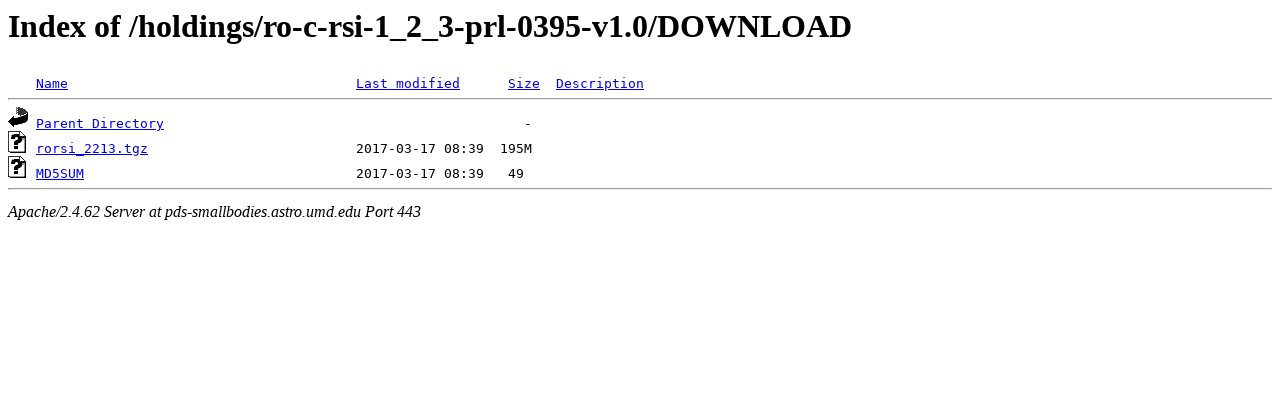

--- FILE ---
content_type: text/html;charset=ISO-8859-1
request_url: https://pds-smallbodies.astro.umd.edu/holdings/ro-c-rsi-1_2_3-prl-0395-v1.0/DOWNLOAD/?C=M;O=A
body_size: 1090
content:
<!DOCTYPE HTML PUBLIC "-//W3C//DTD HTML 3.2 Final//EN">
<html>
 <head>
  <title>Index of /holdings/ro-c-rsi-1_2_3-prl-0395-v1.0/DOWNLOAD</title>
 </head>
 <body>
<h1>Index of /holdings/ro-c-rsi-1_2_3-prl-0395-v1.0/DOWNLOAD</h1>
<pre><img src="/icons/blank.gif" alt="Icon "> <a href="?C=N;O=A">Name</a>                                    <a href="?C=M;O=D">Last modified</a>      <a href="?C=S;O=A">Size</a>  <a href="?C=D;O=A">Description</a><hr><a href="/holdings/ro-c-rsi-1_2_3-prl-0395-v1.0/"><img src="/icons/back.gif" alt="[PARENTDIR]"></a> <a href="/holdings/ro-c-rsi-1_2_3-prl-0395-v1.0/">Parent Directory</a>                                             -   
<a href="rorsi_2213.tgz"><img src="/icons/unknown.gif" alt="[   ]"></a> <a href="rorsi_2213.tgz">rorsi_2213.tgz</a>                          2017-03-17 08:39  195M  
<a href="MD5SUM"><img src="/icons/unknown.gif" alt="[   ]"></a> <a href="MD5SUM">MD5SUM</a>                                  2017-03-17 08:39   49   
<hr></pre>
<address>Apache/2.4.62 Server at pds-smallbodies.astro.umd.edu Port 443</address>
</body></html>
